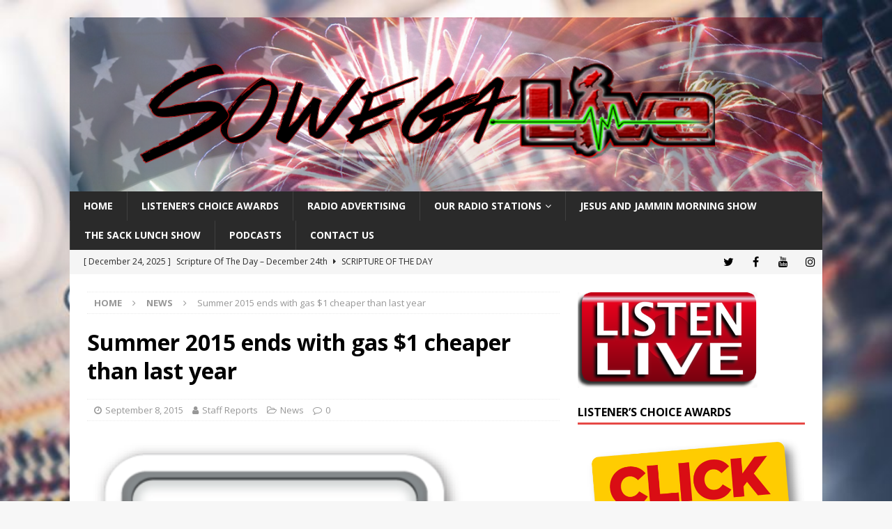

--- FILE ---
content_type: text/html; charset=UTF-8
request_url: https://sowegalive.com/2015/09/08/summer-2015-ends-with-gas-1-cheaper-than-last-year/
body_size: 15693
content:
<!-- This page is cached by the Hummingbird Performance plugin v3.18.1 - https://wordpress.org/plugins/hummingbird-performance/. --><!DOCTYPE html>
<html class="no-js mh-one-sb" lang="en-US" prefix="og: http://ogp.me/ns# fb: http://ogp.me/ns/fb#">
<head>
<meta charset="UTF-8">
<meta name="viewport" content="width=device-width, initial-scale=1.0">
<link rel="profile" href="https://gmpg.org/xfn/11" />
<link rel="pingback" href="https://sowegalive.com/xmlrpc.php" />
<title>Summer 2015 ends with gas $1 cheaper than last year &#8211; Sowegalive</title>
<meta name='robots' content='max-image-preview:large' />
<link rel='dns-prefetch' href='//fonts.googleapis.com' />
<link href='//hb.wpmucdn.com' rel='preconnect' />
<link href='https://fonts.googleapis.com' rel='preconnect' />
<link href='//fonts.gstatic.com' crossorigin='' rel='preconnect' />
<link rel="alternate" type="application/rss+xml" title="Sowegalive &raquo; Feed" href="https://sowegalive.com/feed/" />
<link rel="alternate" type="application/rss+xml" title="Sowegalive &raquo; Comments Feed" href="https://sowegalive.com/comments/feed/" />
<link rel="alternate" type="application/rss+xml" title="Sowegalive &raquo; Summer 2015 ends with gas $1 cheaper than last year Comments Feed" href="https://sowegalive.com/2015/09/08/summer-2015-ends-with-gas-1-cheaper-than-last-year/feed/" />
<link rel="alternate" title="oEmbed (JSON)" type="application/json+oembed" href="https://sowegalive.com/wp-json/oembed/1.0/embed?url=https%3A%2F%2Fsowegalive.com%2F2015%2F09%2F08%2Fsummer-2015-ends-with-gas-1-cheaper-than-last-year%2F" />
<link rel="alternate" title="oEmbed (XML)" type="text/xml+oembed" href="https://sowegalive.com/wp-json/oembed/1.0/embed?url=https%3A%2F%2Fsowegalive.com%2F2015%2F09%2F08%2Fsummer-2015-ends-with-gas-1-cheaper-than-last-year%2F&#038;format=xml" />
<style id='wp-img-auto-sizes-contain-inline-css' type='text/css'>
img:is([sizes=auto i],[sizes^="auto," i]){contain-intrinsic-size:3000px 1500px}
/*# sourceURL=wp-img-auto-sizes-contain-inline-css */
</style>
<style id='wp-emoji-styles-inline-css' type='text/css'>

	img.wp-smiley, img.emoji {
		display: inline !important;
		border: none !important;
		box-shadow: none !important;
		height: 1em !important;
		width: 1em !important;
		margin: 0 0.07em !important;
		vertical-align: -0.1em !important;
		background: none !important;
		padding: 0 !important;
	}
/*# sourceURL=wp-emoji-styles-inline-css */
</style>
<style id='classic-theme-styles-inline-css' type='text/css'>
/*! This file is auto-generated */
.wp-block-button__link{color:#fff;background-color:#32373c;border-radius:9999px;box-shadow:none;text-decoration:none;padding:calc(.667em + 2px) calc(1.333em + 2px);font-size:1.125em}.wp-block-file__button{background:#32373c;color:#fff;text-decoration:none}
/*# sourceURL=/wp-includes/css/classic-themes.min.css */
</style>
<link rel='stylesheet' id='awsm-ead-public-css' href='https://sowegalive.com/wp-content/plugins/embed-any-document/css/embed-public.min.css?ver=2.7.12' type='text/css' media='all' />
<link rel='stylesheet' id='related-posts-by-taxonomy-css' href='https://sowegalive.com/wp-content/plugins/related-posts-by-taxonomy/includes/assets/css/styles.css?ver=6b938e76c9bc3cba586a9f2617805373' type='text/css' media='all' />
<link rel='stylesheet' id='mh-magazine-css' href='https://sowegalive.com/wp-content/themes/mh-magazine/style.css?ver=3.9.8' type='text/css' media='all' />
<link rel='stylesheet' id='mh-font-awesome-css' href='https://sowegalive.com/wp-content/themes/mh-magazine/includes/font-awesome.min.css' type='text/css' media='all' />
<link rel='stylesheet' id='mh-google-fonts-css' href='https://fonts.googleapis.com/css?family=Open+Sans:300,400,400italic,600,700' type='text/css' media='all' />
<link rel='stylesheet' id='__EPYT__style-css' href='https://sowegalive.com/wp-content/plugins/youtube-embed-plus/styles/ytprefs.min.css?ver=14.2.4' type='text/css' media='all' />
<style id='__EPYT__style-inline-css' type='text/css'>

                .epyt-gallery-thumb {
                        width: 33.333%;
                }
                
/*# sourceURL=__EPYT__style-inline-css */
</style>
<script type="text/javascript" src="https://sowegalive.com/wp-includes/js/jquery/jquery.min.js?ver=3.7.1" id="jquery-core-js"></script>
<script type="text/javascript" src="https://sowegalive.com/wp-includes/js/jquery/jquery-migrate.min.js?ver=3.4.1" id="jquery-migrate-js"></script>
<script type="text/javascript" src="https://sowegalive.com/wp-content/themes/mh-magazine/js/scripts.js?ver=3.9.8" id="mh-scripts-js"></script>
<script type="text/javascript" id="__ytprefs__-js-extra">
/* <![CDATA[ */
var _EPYT_ = {"ajaxurl":"https://sowegalive.com/wp-admin/admin-ajax.php","security":"dd21a89dad","gallery_scrolloffset":"20","eppathtoscripts":"https://sowegalive.com/wp-content/plugins/youtube-embed-plus/scripts/","eppath":"https://sowegalive.com/wp-content/plugins/youtube-embed-plus/","epresponsiveselector":"[\"iframe.__youtube_prefs_widget__\"]","epdovol":"1","version":"14.2.4","evselector":"iframe.__youtube_prefs__[src], iframe[src*=\"youtube.com/embed/\"], iframe[src*=\"youtube-nocookie.com/embed/\"]","ajax_compat":"","maxres_facade":"eager","ytapi_load":"light","pause_others":"","stopMobileBuffer":"1","facade_mode":"","not_live_on_channel":""};
//# sourceURL=__ytprefs__-js-extra
/* ]]> */
</script>
<script type="text/javascript" src="https://sowegalive.com/wp-content/plugins/youtube-embed-plus/scripts/ytprefs.min.js?ver=14.2.4" id="__ytprefs__-js"></script>
<link rel="https://api.w.org/" href="https://sowegalive.com/wp-json/" /><link rel="alternate" title="JSON" type="application/json" href="https://sowegalive.com/wp-json/wp/v2/posts/16699" /><link rel="EditURI" type="application/rsd+xml" title="RSD" href="https://sowegalive.com/xmlrpc.php?rsd" />

<link rel="canonical" href="https://sowegalive.com/2015/09/08/summer-2015-ends-with-gas-1-cheaper-than-last-year/" />
<link rel='shortlink' href='https://sowegalive.com/?p=16699' />
<!--[if lt IE 9]>
<script src="https://sowegalive.com/wp-content/themes/mh-magazine/js/css3-mediaqueries.js"></script>
<![endif]-->
<style type="text/css" id="custom-background-css">
body.custom-background { background-image: url("https://sowegalive.com/wp-content/uploads/2018/08/radiostation.jpg"); background-position: left top; background-size: cover; background-repeat: no-repeat; background-attachment: fixed; }
</style>
	<link rel="icon" href="https://sowegalive.com/wp-content/uploads/2014/07/cropped-sowegalive-1-32x32.jpg" sizes="32x32" />
<link rel="icon" href="https://sowegalive.com/wp-content/uploads/2014/07/cropped-sowegalive-1-192x192.jpg" sizes="192x192" />
<link rel="apple-touch-icon" href="https://sowegalive.com/wp-content/uploads/2014/07/cropped-sowegalive-1-180x180.jpg" />
<meta name="msapplication-TileImage" content="https://sowegalive.com/wp-content/uploads/2014/07/cropped-sowegalive-1-270x270.jpg" />

<!-- START - Open Graph and Twitter Card Tags 3.3.7 -->
 <!-- Facebook Open Graph -->
  <meta property="og:locale" content="en_US"/>
  <meta property="og:site_name" content="Sowegalive"/>
  <meta property="og:title" content="Summer 2015 ends with gas $1 cheaper than last year"/>
  <meta property="og:url" content="https://sowegalive.com/2015/09/08/summer-2015-ends-with-gas-1-cheaper-than-last-year/"/>
  <meta property="og:type" content="article"/>
  <meta property="og:description" content="(WASHINGTON, September 8, 2015) The 2015 summer driving season ended with the national average at its lowest point for the Labor Day holiday in more than a decade. Motorists paid an average price of $2.40 per gallon at the pump yesterday, a savings of $1.04 per gallon in comparison to last year’s ho"/>
  <meta property="og:image" content="https://sowegalive.com/wp-content/uploads/2015/09/gas_pump_emoji.png"/>
  <meta property="og:image:url" content="https://sowegalive.com/wp-content/uploads/2015/09/gas_pump_emoji.png"/>
  <meta property="og:image:secure_url" content="https://sowegalive.com/wp-content/uploads/2015/09/gas_pump_emoji.png"/>
  <meta property="article:published_time" content="2015-09-08T10:03:44-04:00"/>
  <meta property="article:modified_time" content="2015-09-08T15:13:16-04:00" />
  <meta property="og:updated_time" content="2015-09-08T15:13:16-04:00" />
  <meta property="article:section" content="News"/>
  <meta property="article:publisher" content="https://www.facebook.com/sowegalive"/>
  <meta property="fb:app_id" content="751565791555063"/>
 <!-- Google+ / Schema.org -->
 <!-- Twitter Cards -->
  <meta name="twitter:title" content="Summer 2015 ends with gas $1 cheaper than last year"/>
  <meta name="twitter:url" content="https://sowegalive.com/2015/09/08/summer-2015-ends-with-gas-1-cheaper-than-last-year/"/>
  <meta name="twitter:description" content="(WASHINGTON, September 8, 2015) The 2015 summer driving season ended with the national average at its lowest point for the Labor Day holiday in more than a decade. Motorists paid an average price of $2.40 per gallon at the pump yesterday, a savings of $1.04 per gallon in comparison to last year’s ho"/>
  <meta name="twitter:image" content="https://sowegalive.com/wp-content/uploads/2015/09/gas_pump_emoji.png"/>
  <meta name="twitter:card" content="summary_large_image"/>
  <meta name="twitter:site" content="@sowegalive"/>
 <!-- SEO -->
  <meta name="publisher" content="Sowegalive"/>
 <!-- Misc. tags -->
 <!-- is_singular -->
<!-- END - Open Graph and Twitter Card Tags 3.3.7 -->
	
<style id='global-styles-inline-css' type='text/css'>
:root{--wp--preset--aspect-ratio--square: 1;--wp--preset--aspect-ratio--4-3: 4/3;--wp--preset--aspect-ratio--3-4: 3/4;--wp--preset--aspect-ratio--3-2: 3/2;--wp--preset--aspect-ratio--2-3: 2/3;--wp--preset--aspect-ratio--16-9: 16/9;--wp--preset--aspect-ratio--9-16: 9/16;--wp--preset--color--black: #000000;--wp--preset--color--cyan-bluish-gray: #abb8c3;--wp--preset--color--white: #ffffff;--wp--preset--color--pale-pink: #f78da7;--wp--preset--color--vivid-red: #cf2e2e;--wp--preset--color--luminous-vivid-orange: #ff6900;--wp--preset--color--luminous-vivid-amber: #fcb900;--wp--preset--color--light-green-cyan: #7bdcb5;--wp--preset--color--vivid-green-cyan: #00d084;--wp--preset--color--pale-cyan-blue: #8ed1fc;--wp--preset--color--vivid-cyan-blue: #0693e3;--wp--preset--color--vivid-purple: #9b51e0;--wp--preset--gradient--vivid-cyan-blue-to-vivid-purple: linear-gradient(135deg,rgb(6,147,227) 0%,rgb(155,81,224) 100%);--wp--preset--gradient--light-green-cyan-to-vivid-green-cyan: linear-gradient(135deg,rgb(122,220,180) 0%,rgb(0,208,130) 100%);--wp--preset--gradient--luminous-vivid-amber-to-luminous-vivid-orange: linear-gradient(135deg,rgb(252,185,0) 0%,rgb(255,105,0) 100%);--wp--preset--gradient--luminous-vivid-orange-to-vivid-red: linear-gradient(135deg,rgb(255,105,0) 0%,rgb(207,46,46) 100%);--wp--preset--gradient--very-light-gray-to-cyan-bluish-gray: linear-gradient(135deg,rgb(238,238,238) 0%,rgb(169,184,195) 100%);--wp--preset--gradient--cool-to-warm-spectrum: linear-gradient(135deg,rgb(74,234,220) 0%,rgb(151,120,209) 20%,rgb(207,42,186) 40%,rgb(238,44,130) 60%,rgb(251,105,98) 80%,rgb(254,248,76) 100%);--wp--preset--gradient--blush-light-purple: linear-gradient(135deg,rgb(255,206,236) 0%,rgb(152,150,240) 100%);--wp--preset--gradient--blush-bordeaux: linear-gradient(135deg,rgb(254,205,165) 0%,rgb(254,45,45) 50%,rgb(107,0,62) 100%);--wp--preset--gradient--luminous-dusk: linear-gradient(135deg,rgb(255,203,112) 0%,rgb(199,81,192) 50%,rgb(65,88,208) 100%);--wp--preset--gradient--pale-ocean: linear-gradient(135deg,rgb(255,245,203) 0%,rgb(182,227,212) 50%,rgb(51,167,181) 100%);--wp--preset--gradient--electric-grass: linear-gradient(135deg,rgb(202,248,128) 0%,rgb(113,206,126) 100%);--wp--preset--gradient--midnight: linear-gradient(135deg,rgb(2,3,129) 0%,rgb(40,116,252) 100%);--wp--preset--font-size--small: 13px;--wp--preset--font-size--medium: 20px;--wp--preset--font-size--large: 36px;--wp--preset--font-size--x-large: 42px;--wp--preset--spacing--20: 0.44rem;--wp--preset--spacing--30: 0.67rem;--wp--preset--spacing--40: 1rem;--wp--preset--spacing--50: 1.5rem;--wp--preset--spacing--60: 2.25rem;--wp--preset--spacing--70: 3.38rem;--wp--preset--spacing--80: 5.06rem;--wp--preset--shadow--natural: 6px 6px 9px rgba(0, 0, 0, 0.2);--wp--preset--shadow--deep: 12px 12px 50px rgba(0, 0, 0, 0.4);--wp--preset--shadow--sharp: 6px 6px 0px rgba(0, 0, 0, 0.2);--wp--preset--shadow--outlined: 6px 6px 0px -3px rgb(255, 255, 255), 6px 6px rgb(0, 0, 0);--wp--preset--shadow--crisp: 6px 6px 0px rgb(0, 0, 0);}:where(.is-layout-flex){gap: 0.5em;}:where(.is-layout-grid){gap: 0.5em;}body .is-layout-flex{display: flex;}.is-layout-flex{flex-wrap: wrap;align-items: center;}.is-layout-flex > :is(*, div){margin: 0;}body .is-layout-grid{display: grid;}.is-layout-grid > :is(*, div){margin: 0;}:where(.wp-block-columns.is-layout-flex){gap: 2em;}:where(.wp-block-columns.is-layout-grid){gap: 2em;}:where(.wp-block-post-template.is-layout-flex){gap: 1.25em;}:where(.wp-block-post-template.is-layout-grid){gap: 1.25em;}.has-black-color{color: var(--wp--preset--color--black) !important;}.has-cyan-bluish-gray-color{color: var(--wp--preset--color--cyan-bluish-gray) !important;}.has-white-color{color: var(--wp--preset--color--white) !important;}.has-pale-pink-color{color: var(--wp--preset--color--pale-pink) !important;}.has-vivid-red-color{color: var(--wp--preset--color--vivid-red) !important;}.has-luminous-vivid-orange-color{color: var(--wp--preset--color--luminous-vivid-orange) !important;}.has-luminous-vivid-amber-color{color: var(--wp--preset--color--luminous-vivid-amber) !important;}.has-light-green-cyan-color{color: var(--wp--preset--color--light-green-cyan) !important;}.has-vivid-green-cyan-color{color: var(--wp--preset--color--vivid-green-cyan) !important;}.has-pale-cyan-blue-color{color: var(--wp--preset--color--pale-cyan-blue) !important;}.has-vivid-cyan-blue-color{color: var(--wp--preset--color--vivid-cyan-blue) !important;}.has-vivid-purple-color{color: var(--wp--preset--color--vivid-purple) !important;}.has-black-background-color{background-color: var(--wp--preset--color--black) !important;}.has-cyan-bluish-gray-background-color{background-color: var(--wp--preset--color--cyan-bluish-gray) !important;}.has-white-background-color{background-color: var(--wp--preset--color--white) !important;}.has-pale-pink-background-color{background-color: var(--wp--preset--color--pale-pink) !important;}.has-vivid-red-background-color{background-color: var(--wp--preset--color--vivid-red) !important;}.has-luminous-vivid-orange-background-color{background-color: var(--wp--preset--color--luminous-vivid-orange) !important;}.has-luminous-vivid-amber-background-color{background-color: var(--wp--preset--color--luminous-vivid-amber) !important;}.has-light-green-cyan-background-color{background-color: var(--wp--preset--color--light-green-cyan) !important;}.has-vivid-green-cyan-background-color{background-color: var(--wp--preset--color--vivid-green-cyan) !important;}.has-pale-cyan-blue-background-color{background-color: var(--wp--preset--color--pale-cyan-blue) !important;}.has-vivid-cyan-blue-background-color{background-color: var(--wp--preset--color--vivid-cyan-blue) !important;}.has-vivid-purple-background-color{background-color: var(--wp--preset--color--vivid-purple) !important;}.has-black-border-color{border-color: var(--wp--preset--color--black) !important;}.has-cyan-bluish-gray-border-color{border-color: var(--wp--preset--color--cyan-bluish-gray) !important;}.has-white-border-color{border-color: var(--wp--preset--color--white) !important;}.has-pale-pink-border-color{border-color: var(--wp--preset--color--pale-pink) !important;}.has-vivid-red-border-color{border-color: var(--wp--preset--color--vivid-red) !important;}.has-luminous-vivid-orange-border-color{border-color: var(--wp--preset--color--luminous-vivid-orange) !important;}.has-luminous-vivid-amber-border-color{border-color: var(--wp--preset--color--luminous-vivid-amber) !important;}.has-light-green-cyan-border-color{border-color: var(--wp--preset--color--light-green-cyan) !important;}.has-vivid-green-cyan-border-color{border-color: var(--wp--preset--color--vivid-green-cyan) !important;}.has-pale-cyan-blue-border-color{border-color: var(--wp--preset--color--pale-cyan-blue) !important;}.has-vivid-cyan-blue-border-color{border-color: var(--wp--preset--color--vivid-cyan-blue) !important;}.has-vivid-purple-border-color{border-color: var(--wp--preset--color--vivid-purple) !important;}.has-vivid-cyan-blue-to-vivid-purple-gradient-background{background: var(--wp--preset--gradient--vivid-cyan-blue-to-vivid-purple) !important;}.has-light-green-cyan-to-vivid-green-cyan-gradient-background{background: var(--wp--preset--gradient--light-green-cyan-to-vivid-green-cyan) !important;}.has-luminous-vivid-amber-to-luminous-vivid-orange-gradient-background{background: var(--wp--preset--gradient--luminous-vivid-amber-to-luminous-vivid-orange) !important;}.has-luminous-vivid-orange-to-vivid-red-gradient-background{background: var(--wp--preset--gradient--luminous-vivid-orange-to-vivid-red) !important;}.has-very-light-gray-to-cyan-bluish-gray-gradient-background{background: var(--wp--preset--gradient--very-light-gray-to-cyan-bluish-gray) !important;}.has-cool-to-warm-spectrum-gradient-background{background: var(--wp--preset--gradient--cool-to-warm-spectrum) !important;}.has-blush-light-purple-gradient-background{background: var(--wp--preset--gradient--blush-light-purple) !important;}.has-blush-bordeaux-gradient-background{background: var(--wp--preset--gradient--blush-bordeaux) !important;}.has-luminous-dusk-gradient-background{background: var(--wp--preset--gradient--luminous-dusk) !important;}.has-pale-ocean-gradient-background{background: var(--wp--preset--gradient--pale-ocean) !important;}.has-electric-grass-gradient-background{background: var(--wp--preset--gradient--electric-grass) !important;}.has-midnight-gradient-background{background: var(--wp--preset--gradient--midnight) !important;}.has-small-font-size{font-size: var(--wp--preset--font-size--small) !important;}.has-medium-font-size{font-size: var(--wp--preset--font-size--medium) !important;}.has-large-font-size{font-size: var(--wp--preset--font-size--large) !important;}.has-x-large-font-size{font-size: var(--wp--preset--font-size--x-large) !important;}
/*# sourceURL=global-styles-inline-css */
</style>
</head>
<body id="mh-mobile" class="wp-singular post-template-default single single-post postid-16699 single-format-standard custom-background wp-theme-mh-magazine mh-boxed-layout mh-right-sb mh-loop-layout1 mh-widget-layout1 mh-header-transparent" itemscope="itemscope" itemtype="https://schema.org/WebPage">
<div class="mh-container mh-container-outer">
<div class="mh-header-nav-mobile clearfix"></div>
<header class="mh-header" itemscope="itemscope" itemtype="https://schema.org/WPHeader">
	<div class="mh-container mh-container-inner clearfix">
		<div class="mh-custom-header clearfix">
<a class="mh-header-image-link" href="https://sowegalive.com/" title="Sowegalive" rel="home">
<img class="mh-header-image" src="https://sowegalive.com/wp-content/uploads/2019/04/cropped-sowegalive-aug-2018-logo-crushed.png" height="278" width="1200" alt="Sowegalive" />
</a>
</div>
	</div>
	<div class="mh-main-nav-wrap">
		<nav class="mh-navigation mh-main-nav mh-container mh-container-inner clearfix" itemscope="itemscope" itemtype="https://schema.org/SiteNavigationElement">
			<div class="menu-main-menu-container"><ul id="menu-main-menu" class="menu"><li id="menu-item-5962" class="menu-item menu-item-type-custom menu-item-object-custom menu-item-home menu-item-5962"><a href="https://sowegalive.com/">Home</a></li>
<li id="menu-item-36814" class="menu-item menu-item-type-post_type menu-item-object-page menu-item-36814"><a href="https://sowegalive.com/listeners-choice-awards/">Listener&#8217;s Choice Awards</a></li>
<li id="menu-item-15004" class="menu-item menu-item-type-post_type menu-item-object-page menu-item-15004"><a href="https://sowegalive.com/our-radio-stations/radio-advertising/">Radio Advertising</a></li>
<li id="menu-item-5968" class="menu-item menu-item-type-post_type menu-item-object-page menu-item-has-children menu-item-5968"><a href="https://sowegalive.com/our-radio-stations/">Our Radio Stations</a>
<ul class="sub-menu">
	<li id="menu-item-5969" class="menu-item menu-item-type-post_type menu-item-object-page menu-item-5969"><a href="https://sowegalive.com/team/">Our Team</a></li>
</ul>
</li>
<li id="menu-item-36626" class="menu-item menu-item-type-post_type menu-item-object-page menu-item-36626"><a href="https://sowegalive.com/jesus-and-jammin-morning-show/">Jesus and Jammin Morning Show</a></li>
<li id="menu-item-36616" class="menu-item menu-item-type-post_type menu-item-object-page menu-item-36616"><a href="https://sowegalive.com/the-sack-lunch-show/">The Sack Lunch Show</a></li>
<li id="menu-item-31080" class="menu-item menu-item-type-taxonomy menu-item-object-category menu-item-31080"><a href="https://sowegalive.com/category/flint-media/podcasts/">Podcasts</a></li>
<li id="menu-item-26410" class="menu-item menu-item-type-post_type menu-item-object-page menu-item-26410"><a href="https://sowegalive.com/contact-us/">Contact Us</a></li>
</ul></div>		</nav>
	</div>
	</header>
	<div class="mh-subheader">
		<div class="mh-container mh-container-inner mh-row clearfix">
							<div class="mh-header-bar-content mh-header-bar-bottom-left mh-col-2-3 clearfix">
											<div class="mh-header-ticker mh-header-ticker-bottom">
							<div class="mh-ticker-bottom">
		<div class="mh-ticker-content mh-ticker-content-bottom">
		<ul id="mh-ticker-loop-bottom">				<li class="mh-ticker-item mh-ticker-item-bottom">
					<a href="https://sowegalive.com/2025/12/24/scripture-of-the-day-december-24th-5/" title="Scripture Of The Day &#8211; December 24th">
						<span class="mh-ticker-item-date mh-ticker-item-date-bottom">
                        	[ December 24, 2025 ]                        </span>
						<span class="mh-ticker-item-title mh-ticker-item-title-bottom">
							Scripture Of The Day &#8211; December 24th						</span>
													<span class="mh-ticker-item-cat mh-ticker-item-cat-bottom">
								<i class="fa fa-caret-right"></i>
																Scripture of the Day							</span>
											</a>
				</li>				<li class="mh-ticker-item mh-ticker-item-bottom">
					<a href="https://sowegalive.com/2025/12/23/scripture-of-the-day-december-23rd-7/" title="Scripture Of The Day &#8211; December 23rd">
						<span class="mh-ticker-item-date mh-ticker-item-date-bottom">
                        	[ December 23, 2025 ]                        </span>
						<span class="mh-ticker-item-title mh-ticker-item-title-bottom">
							Scripture Of The Day &#8211; December 23rd						</span>
													<span class="mh-ticker-item-cat mh-ticker-item-cat-bottom">
								<i class="fa fa-caret-right"></i>
																Scripture of the Day							</span>
											</a>
				</li>				<li class="mh-ticker-item mh-ticker-item-bottom">
					<a href="https://sowegalive.com/2025/12/22/scripture-of-the-day-december-22nd-7/" title="Scripture Of The Day &#8211; December 22nd">
						<span class="mh-ticker-item-date mh-ticker-item-date-bottom">
                        	[ December 22, 2025 ]                        </span>
						<span class="mh-ticker-item-title mh-ticker-item-title-bottom">
							Scripture Of The Day &#8211; December 22nd						</span>
													<span class="mh-ticker-item-cat mh-ticker-item-cat-bottom">
								<i class="fa fa-caret-right"></i>
																Scripture of the Day							</span>
											</a>
				</li>				<li class="mh-ticker-item mh-ticker-item-bottom">
					<a href="https://sowegalive.com/2025/12/19/scripture-of-the-day-december-19th-8/" title="Scripture Of The Day &#8211; December 19th">
						<span class="mh-ticker-item-date mh-ticker-item-date-bottom">
                        	[ December 19, 2025 ]                        </span>
						<span class="mh-ticker-item-title mh-ticker-item-title-bottom">
							Scripture Of The Day &#8211; December 19th						</span>
													<span class="mh-ticker-item-cat mh-ticker-item-cat-bottom">
								<i class="fa fa-caret-right"></i>
																Scripture of the Day							</span>
											</a>
				</li>				<li class="mh-ticker-item mh-ticker-item-bottom">
					<a href="https://sowegalive.com/2025/12/18/scripture-of-the-day-december-18th-7/" title="Scripture Of The Day &#8211; December 18th">
						<span class="mh-ticker-item-date mh-ticker-item-date-bottom">
                        	[ December 18, 2025 ]                        </span>
						<span class="mh-ticker-item-title mh-ticker-item-title-bottom">
							Scripture Of The Day &#8211; December 18th						</span>
													<span class="mh-ticker-item-cat mh-ticker-item-cat-bottom">
								<i class="fa fa-caret-right"></i>
																Scripture of the Day							</span>
											</a>
				</li>		</ul>
	</div>
</div>						</div>
									</div>
										<div class="mh-header-bar-content mh-header-bar-bottom-right mh-col-1-3 clearfix">
											<nav class="mh-social-icons mh-social-nav mh-social-nav-bottom clearfix" itemscope="itemscope" itemtype="https://schema.org/SiteNavigationElement">
							<div class="menu-social-media-container"><ul id="menu-social-media" class="menu"><li id="menu-item-33732" class="menu-item menu-item-type-custom menu-item-object-custom menu-item-33732"><a href="https://twitter.com/sowegalive/"><i class="fa fa-mh-social"></i><span class="screen-reader-text">Twitter</span></a></li>
<li id="menu-item-33733" class="menu-item menu-item-type-custom menu-item-object-custom menu-item-33733"><a href="https://facebook.com/sowegalive/"><i class="fa fa-mh-social"></i><span class="screen-reader-text">Facebook</span></a></li>
<li id="menu-item-33734" class="menu-item menu-item-type-custom menu-item-object-custom menu-item-33734"><a href="https://youtube.com/c/Sowegalive"><i class="fa fa-mh-social"></i><span class="screen-reader-text">YouTube</span></a></li>
<li id="menu-item-33736" class="menu-item menu-item-type-custom menu-item-object-custom menu-item-33736"><a href="https://instagram.com/sowegalive"><i class="fa fa-mh-social"></i><span class="screen-reader-text">Instagram</span></a></li>
</ul></div>						</nav>
									</div>
					</div>
	</div>
<div class="mh-wrapper clearfix">
	<div class="mh-main clearfix">
		<div id="main-content" class="mh-content" role="main" itemprop="mainContentOfPage"><nav class="mh-breadcrumb" itemscope itemtype="http://schema.org/BreadcrumbList"><span itemprop="itemListElement" itemscope itemtype="http://schema.org/ListItem"><a href="https://sowegalive.com" itemprop="item"><span itemprop="name">Home</span></a><meta itemprop="position" content="1" /></span><span class="mh-breadcrumb-delimiter"><i class="fa fa-angle-right"></i></span><span itemprop="itemListElement" itemscope itemtype="http://schema.org/ListItem"><a href="https://sowegalive.com/category/news/" itemprop="item"><span itemprop="name">News</span></a><meta itemprop="position" content="2" /></span><span class="mh-breadcrumb-delimiter"><i class="fa fa-angle-right"></i></span>Summer 2015 ends with gas $1 cheaper than last year</nav>
<article id="post-16699" class="post-16699 post type-post status-publish format-standard has-post-thumbnail hentry category-news tag-aaa tag-gas-prices tag-gasoline">
	<header class="entry-header clearfix"><h1 class="entry-title">Summer 2015 ends with gas $1 cheaper than last year</h1><div class="mh-meta entry-meta">
<span class="entry-meta-date updated"><i class="fa fa-clock-o"></i><a href="https://sowegalive.com/2015/09/">September 8, 2015</a></span>
<span class="entry-meta-author author vcard"><i class="fa fa-user"></i><a class="fn" href="https://sowegalive.com/author/staff-reports/">Staff Reports</a></span>
<span class="entry-meta-categories"><i class="fa fa-folder-open-o"></i><a href="https://sowegalive.com/category/news/" rel="category tag">News</a></span>
<span class="entry-meta-comments"><i class="fa fa-comment-o"></i><a href="https://sowegalive.com/2015/09/08/summer-2015-ends-with-gas-1-cheaper-than-last-year/#respond" class="mh-comment-count-link" >0</a></span>
</div>
	</header>
		<div class="entry-content clearfix">
<figure class="entry-thumbnail">
<img src="https://sowegalive.com/wp-content/uploads/2015/09/gas_pump_emoji.png" alt="" title="gas_pump_emoji" />
</figure>
<div class="mh-social-top">
<div class="mh-share-buttons clearfix">
	<a class="mh-facebook" href="#" onclick="window.open('https://www.facebook.com/sharer.php?u=https%3A%2F%2Fsowegalive.com%2F2015%2F09%2F08%2Fsummer-2015-ends-with-gas-1-cheaper-than-last-year%2F&t=Summer+2015+ends+with+gas+%241+cheaper+than+last+year', 'facebookShare', 'width=626,height=436'); return false;" title="Share on Facebook">
		<span class="mh-share-button"><i class="fa fa-facebook"></i></span>
	</a>
	<a class="mh-twitter" href="#" onclick="window.open('https://twitter.com/share?text=Summer+2015+ends+with+gas+%241+cheaper+than+last+year:&url=https%3A%2F%2Fsowegalive.com%2F2015%2F09%2F08%2Fsummer-2015-ends-with-gas-1-cheaper-than-last-year%2F', 'twitterShare', 'width=626,height=436'); return false;" title="Tweet This Post">
		<span class="mh-share-button"><i class="fa fa-twitter"></i></span>
	</a>
	<a class="mh-linkedin" href="#" onclick="window.open('https://www.linkedin.com/shareArticle?mini=true&url=https%3A%2F%2Fsowegalive.com%2F2015%2F09%2F08%2Fsummer-2015-ends-with-gas-1-cheaper-than-last-year%2F&source=', 'linkedinShare', 'width=626,height=436'); return false;" title="Share on LinkedIn">
		<span class="mh-share-button"><i class="fa fa-linkedin"></i></span>
	</a>
	<a class="mh-pinterest" href="#" onclick="window.open('https://pinterest.com/pin/create/button/?url=https%3A%2F%2Fsowegalive.com%2F2015%2F09%2F08%2Fsummer-2015-ends-with-gas-1-cheaper-than-last-year%2F&media=https://sowegalive.com/wp-content/uploads/2015/09/gas_pump_emoji.png&description=Summer+2015+ends+with+gas+%241+cheaper+than+last+year', 'pinterestShare', 'width=750,height=350'); return false;" title="Pin This Post">
		<span class="mh-share-button"><i class="fa fa-pinterest"></i></span>
	</a>
	<a class="mh-email" href="mailto:?subject=Summer%202015%20ends%20with%20gas%20%241%20cheaper%20than%20last%20year&amp;body=https%3A%2F%2Fsowegalive.com%2F2015%2F09%2F08%2Fsummer-2015-ends-with-gas-1-cheaper-than-last-year%2F" title="Send this article to a friend" target="_blank">
		<span class="mh-share-button"><i class="fa fa-envelope-o"></i></span>
	</a>
	<a class="mh-print" href="javascript:window.print()" title="Print this article">
		<span class="mh-share-button"><i class="fa fa-print"></i></span>
	</a>
</div></div>
<p>(WASHINGTON, September 8, 2015) The 2015 summer driving season ended with the national average at its lowest point for the Labor Day holiday in more than a decade. Motorists paid an average price of $2.40 per gallon at the pump yesterday, a savings of $1.04 per gallon in comparison to last year’s holiday. The national average price for regular unleaded gasoline has fallen 22 consecutive days for a total of 28 cents per gallon, reaching today’s average of $2.39 per gallon. Drivers are saving seven cents per gallon versus one week ago and 20 cents versus one month ago.  Yearly price comparisons continue to reflect savings of more than $1 per gallon, with today’s price discounted by $1.05 versus this same date last year.</p>
<p><img fetchpriority="high" decoding="async" class="aligncenter wp-image-8558 hoverZoomLink" src="https://newsroom.aaa.com/wp-content/uploads/2015/09/2012-2015_Avg-Gas-Prices-9-8-15-1024x666.png" alt="2012-2015_Avg-Gas-Prices-9-8-15" width="600" height="390" /></p>
<p>Motorists have enjoyed lower prices at the pump throughout this summer, with an average savings of 89 cents per gallon compared to last year’s summer driving season, which typically runs from Memorial Day to Labor Day. These lower prices have encouraged motorists to hit the road in record numbers and meant some of highest demand numbers over the first eight months of 2015. Prices are expected to continue to slide as driving demand experiences a seasonal decrease heading into the fall, provided the price of crude remains relatively low and refineries are able to conduct routine maintenance without issues. According to the U.S <a class="zem_slink" title="Energy Information Administration" href="http://www.eia.gov/" target="_blank" rel="homepage">Energy Information Administration</a>, refineries reported higher than normal utilization rates and more maintenance is scheduled for this year compared to previous years. This could slow the rate of anticipated declines in the price at the pump; however, it is not expected to cause a reversal of direction.</p>
<p>The conclusion of the summer driving season also signals the start of the seasonal switchover to winter-blend gasoline in many parts of the country on September 16. The Environmental Protection Agency requires certain areas to use a specified blend of gasoline, commonly referred to as summer-blend gasoline, in order to address air quality issues during the summer months. This more expensive summer-blend gasoline is not required during the winter months and prices tend to fall following the completion of this seasonal switchover.</p>
<p><a class="cboxElement hoverZoomLink" href="http://newsroom.aaa.com/wp-content/uploads/2015/09/Top10-Highest-Average-Gas-Prices-9-8-15.png" rel="lightbox[1935]"><img decoding="async" class="aligncenter wp-image-8559 hoverZoomLink" src="https://newsroom.aaa.com/wp-content/uploads/2015/09/Top10-Highest-Average-Gas-Prices-9-8-15-1024x289.png" alt="Top10-Highest-Average-Gas-Prices-9-8-15" width="600" height="170" /></a></p>
<p>The highest retail averages are found in states west of the Rockies, and drivers in Alaska ($3.35) are paying the most per gallon at the pump. A total of four states are posting averages above $3 per gallon, and regional neighbors California ($3.26), Nevada ($3.10), Hawaii ($3.03), and Washington ($2.88) round out the top five most expensive markets for gasoline. Pump prices slipped below $2 per gallon in South Carolina, the nation’s least expensive market for gasoline, over the weekend and drivers are currently paying an average price of $1.97 per gallon.</p>
<p><a class="cboxElement hoverZoomLink" href="http://newsroom.aaa.com/wp-content/uploads/2015/09/Top10-Largest-Yearly-Declines-9-8-15.png" rel="lightbox[1935]"><img decoding="async" class="aligncenter wp-image-8560 hoverZoomLink" src="https://newsroom.aaa.com/wp-content/uploads/2015/09/Top10-Largest-Yearly-Declines-9-8-15-1024x288.png" alt="Top10-Largest-Yearly-Declines-9-8-15" width="600" height="169" /></a></p>
<p>With the exception of Delaware (+4 cents) and Utah (fractions of a penny), retail averages are down in every state and Washington, D.C. week-over-week. Weekly price comparisons reveal that motorists in more than half of the country (26 states) are saving a nickel or more per gallon at the pump and prices are discounted by double-digits in five states. The largest savings over this same period are seen in states previously impacted by the Whiting, Indiana refinery outage and where prices are now falling as production at the facility has restarted: Indiana (-17 cents), Ohio (-15 cents), Illinois (-14 cents) and Michigan (-12 cents).</p>
<p>Consumers nationwide are paying less per gallon to refuel their vehicles versus one month ago. Retail averages are down by a dime or more per gallon in 43 states and Washington, D.C. over this same period, and motorists in eight states are saving a quarter or more per gallon at the pump. The most significant monthly discounts in price are seen in California (-33 cents), Oregon (-29 cents) and New Jersey (-27 cents).</p>
<p>Prices remain markedly lower year-over-year in every state, and averages are discounted by at least 75 cents per gallon in 47 states and Washington, D.C. Market leaders Alaska (-67 cents), California (-56 cents) and Nevada (-59 cents) are the only states to buck this trend. Pump prices are discounted by $1 or more per gallon in 33 states, with the largest savings over this same period reflected in the Midwestern states of Indiana (-$1.28), Michigan (-$1.26) and Ohio (-$1.26).</p>
<p>While prices have been volatile in recent weeks, a long-term bearish sentiment continues to underscore the global oil market as speculation about the balance between supply and demand from emerging economies remain front of mind. A small group of oil ministers from both OPEC member countries and non-OPEC member counties located in the Persian Gulf are scheduled to meet this week, and although oil prices are not officially on the agenda, the market will closely monitor developments for any clues about OPEC’s plans for production.</p>
<p>The domestic oil market has been described as bullish in recent trading sessions, after posting gains upwards of 20 percent following a multi-year low of $38.60 per barrel (August 26). Despite this recent jump, the price of WTI is likely to face downward pressure due to seasonal declines in demand and reduced crude oil purchases by refineries, both capable of further exacerbating the imbalance between supply and demand.</p>
<p>WTI opened today’s trading session down approximately 60 cents per barrel, after closing Friday’s formal trading session on the NYMEX down 70 cents, settling at $46.05 per barrel.</p>
<p>Motorists can find current gas prices along their route with the free AAA Mobile app for iPhone, iPad and Android. The app can also be used to map a route, find discounts, book a hotel and access AAA roadside assistance. Learn more at <a href="http://aaa.com/mobile">AAA.com/mobile</a>.</p>
<h6 class="zemanta-related-title" style="font-size: 1em;">Related articles</h6>
<ul class="zemanta-article-ul zemanta-article-ul-image" style="margin: 0; padding: 0; overflow: hidden;">
<li class="zemanta-article-ul-li-image zemanta-article-ul-li" style="padding: 0; background: none; list-style: none; display: block; float: left; vertical-align: top; text-align: left; width: 84px; font-size: 11px; margin: 2px 10px 10px 2px;"><a style="box-shadow: 0px 0px 4px #999; padding: 2px; display: block; border-radius: 2px; text-decoration: none;" href="http://45.79.201.236/2015/08/31/labor-day-drivers-to-pay-lowest-holiday-gas-price-since-2004/" target="_blank"><img decoding="async" style="padding: 0; margin: 0; border: 0; display: block; width: 80px; max-width: 100%;" src="//i.zemanta.com/360108043_80_80.jpg" alt="" /></a><a style="display: block; overflow: hidden; text-decoration: none; line-height: 12pt; height: 83px; padding: 5px 2px 0 2px; background-image: none;" href="http://45.79.201.236/2015/08/31/labor-day-drivers-to-pay-lowest-holiday-gas-price-since-2004/" target="_blank">Labor Day drivers to pay lowest holiday gas price since 2004</a></li>
</ul>
<div class="mh-social-bottom">
<div class="mh-share-buttons clearfix">
	<a class="mh-facebook" href="#" onclick="window.open('https://www.facebook.com/sharer.php?u=https%3A%2F%2Fsowegalive.com%2F2015%2F09%2F08%2Fsummer-2015-ends-with-gas-1-cheaper-than-last-year%2F&t=Summer+2015+ends+with+gas+%241+cheaper+than+last+year', 'facebookShare', 'width=626,height=436'); return false;" title="Share on Facebook">
		<span class="mh-share-button"><i class="fa fa-facebook"></i></span>
	</a>
	<a class="mh-twitter" href="#" onclick="window.open('https://twitter.com/share?text=Summer+2015+ends+with+gas+%241+cheaper+than+last+year:&url=https%3A%2F%2Fsowegalive.com%2F2015%2F09%2F08%2Fsummer-2015-ends-with-gas-1-cheaper-than-last-year%2F', 'twitterShare', 'width=626,height=436'); return false;" title="Tweet This Post">
		<span class="mh-share-button"><i class="fa fa-twitter"></i></span>
	</a>
	<a class="mh-linkedin" href="#" onclick="window.open('https://www.linkedin.com/shareArticle?mini=true&url=https%3A%2F%2Fsowegalive.com%2F2015%2F09%2F08%2Fsummer-2015-ends-with-gas-1-cheaper-than-last-year%2F&source=', 'linkedinShare', 'width=626,height=436'); return false;" title="Share on LinkedIn">
		<span class="mh-share-button"><i class="fa fa-linkedin"></i></span>
	</a>
	<a class="mh-pinterest" href="#" onclick="window.open('https://pinterest.com/pin/create/button/?url=https%3A%2F%2Fsowegalive.com%2F2015%2F09%2F08%2Fsummer-2015-ends-with-gas-1-cheaper-than-last-year%2F&media=https://sowegalive.com/wp-content/uploads/2015/09/gas_pump_emoji.png&description=Summer+2015+ends+with+gas+%241+cheaper+than+last+year', 'pinterestShare', 'width=750,height=350'); return false;" title="Pin This Post">
		<span class="mh-share-button"><i class="fa fa-pinterest"></i></span>
	</a>
	<a class="mh-email" href="mailto:?subject=Summer%202015%20ends%20with%20gas%20%241%20cheaper%20than%20last%20year&amp;body=https%3A%2F%2Fsowegalive.com%2F2015%2F09%2F08%2Fsummer-2015-ends-with-gas-1-cheaper-than-last-year%2F" title="Send this article to a friend" target="_blank">
		<span class="mh-share-button"><i class="fa fa-envelope-o"></i></span>
	</a>
	<a class="mh-print" href="javascript:window.print()" title="Print this article">
		<span class="mh-share-button"><i class="fa fa-print"></i></span>
	</a>
</div></div>
	</div><div class="entry-tags clearfix"><i class="fa fa-tag"></i><ul><li><a href="https://sowegalive.com/tag/aaa/" rel="tag">AAA</a></li><li><a href="https://sowegalive.com/tag/gas-prices/" rel="tag">gas prices</a></li><li><a href="https://sowegalive.com/tag/gasoline/" rel="tag">gasoline</a></li></ul></div></article><nav class="mh-post-nav mh-row clearfix" itemscope="itemscope" itemtype="https://schema.org/SiteNavigationElement">
<div class="mh-col-1-2 mh-post-nav-item mh-post-nav-prev">
<a href="https://sowegalive.com/2015/09/08/southern-football-report-top-ten-weekend-reca/" rel="prev"><img width="80" height="48" src="https://sowegalive.com/wp-content/uploads/2015/09/Braxton-Miller-1-e1441719271237.jpg" class="attachment-mh-magazine-small size-mh-magazine-small wp-post-image" alt="" decoding="async" loading="lazy" /><span>Previous</span><p>Southern Football Report: Top Ten Weekend Recap</p></a></div>
<div class="mh-col-1-2 mh-post-nav-item mh-post-nav-next">
<a href="https://sowegalive.com/2015/09/08/bainbridge-and-decatur-county-arrest-reports-118/" rel="next"><img width="80" height="60" src="https://sowegalive.com/wp-content/uploads/2014/04/sowegalive.jpg" class="attachment-mh-magazine-small size-mh-magazine-small wp-post-image" alt="" decoding="async" loading="lazy" srcset="https://sowegalive.com/wp-content/uploads/2014/04/sowegalive.jpg 604w, https://sowegalive.com/wp-content/uploads/2014/04/sowegalive-300x225.jpg 300w, https://sowegalive.com/wp-content/uploads/2014/04/sowegalive-600x450.jpg 600w, https://sowegalive.com/wp-content/uploads/2014/04/sowegalive-800x600.jpg 800w" sizes="auto, (max-width: 80px) 100vw, 80px" /><span>Next</span><p>Bainbridge and Decatur County Arrest Reports, 9/4 to 9/7</p></a></div>
</nav>
<section class="mh-related-content">
<h3 class="mh-widget-title mh-related-content-title">
<span class="mh-widget-title-inner">Related Articles</span></h3>
<div class="mh-related-wrap mh-row clearfix">
<div class="mh-col-1-3 mh-posts-grid-col clearfix">
<article class="post-29012 format-standard mh-posts-grid-item clearfix">
	<figure class="mh-posts-grid-thumb">
		<a class="mh-thumb-icon mh-thumb-icon-small-mobile" href="https://sowegalive.com/2018/06/21/aaa-july-4th-travel-will-crowd-i-75/" title="AAA: July 4th Travel Will Crowd I-75"><img width="288" height="188" src="https://sowegalive.com/wp-content/uploads/2014/12/AAA-logo.jpg" class="attachment-mh-magazine-medium size-mh-magazine-medium wp-post-image" alt="" decoding="async" loading="lazy" srcset="https://sowegalive.com/wp-content/uploads/2014/12/AAA-logo.jpg 288w, https://sowegalive.com/wp-content/uploads/2014/12/AAA-logo-200x130.jpg 200w" sizes="auto, (max-width: 288px) 100vw, 288px" />		</a>
					<div class="mh-image-caption mh-posts-grid-caption">
				Around our Area			</div>
			</figure>
	<h3 class="entry-title mh-posts-grid-title">
		<a href="https://sowegalive.com/2018/06/21/aaa-july-4th-travel-will-crowd-i-75/" title="AAA: July 4th Travel Will Crowd I-75" rel="bookmark">
			AAA: July 4th Travel Will Crowd I-75		</a>
	</h3>
	<div class="mh-meta entry-meta">
<span class="entry-meta-date updated"><i class="fa fa-clock-o"></i><a href="https://sowegalive.com/2018/06/">June 21, 2018</a></span>
<span class="entry-meta-author author vcard"><i class="fa fa-user"></i><a class="fn" href="https://sowegalive.com/author/dustindowdy/">Dustin Dowdy</a></span>
<span class="entry-meta-categories"><i class="fa fa-folder-open-o"></i><a href="https://sowegalive.com/category/news/around-our-area/" rel="category tag">Around our Area</a>, <a href="https://sowegalive.com/category/featured-posts/" rel="category tag">Featured Posts</a>, <a href="https://sowegalive.com/category/flint-media/" rel="category tag">Flint Media</a>, <a href="https://sowegalive.com/category/news/" rel="category tag">News</a></span>
<span class="entry-meta-comments"><i class="fa fa-comment-o"></i><a href="https://sowegalive.com/2018/06/21/aaa-july-4th-travel-will-crowd-i-75/#respond" class="mh-comment-count-link" >0</a></span>
</div>
	<div class="mh-posts-grid-excerpt clearfix">
		<div class="mh-excerpt"><p>AAA: Nearly 47 Million Americans Will Set New Independence Day Holiday Travel Record Georgia Fuel Prices Continue to Fall  ATLANTA, Ga. (June 21, 2018) – AAA predicts more Americans will travel for this Independence Day than ever <a class="mh-excerpt-more" href="https://sowegalive.com/2018/06/21/aaa-july-4th-travel-will-crowd-i-75/" title="AAA: July 4th Travel Will Crowd I-75">[&#8230;]</a></p>
</div>	</div>
</article></div>
<div class="mh-col-1-3 mh-posts-grid-col clearfix">
<article class="post-31956 format-standard mh-posts-grid-item clearfix">
	<figure class="mh-posts-grid-thumb">
		<a class="mh-thumb-icon mh-thumb-icon-small-mobile" href="https://sowegalive.com/2019/07/15/aaa-gas-prices-continue-to-rise-in-georgia/" title="AAA: Gas Prices Continue to Rise in Georgia"><img width="326" height="119" src="https://sowegalive.com/wp-content/uploads/2015/08/AAA-Gas-prices-may-5-20141-660x240.jpg" class="attachment-mh-magazine-medium size-mh-magazine-medium wp-post-image" alt="" decoding="async" loading="lazy" srcset="https://sowegalive.com/wp-content/uploads/2015/08/AAA-Gas-prices-may-5-20141-660x240.jpg 660w, https://sowegalive.com/wp-content/uploads/2015/08/AAA-Gas-prices-may-5-20141-660x240-300x109.jpg 300w, https://sowegalive.com/wp-content/uploads/2015/08/AAA-Gas-prices-may-5-20141-660x240-200x73.jpg 200w, https://sowegalive.com/wp-content/uploads/2015/08/AAA-Gas-prices-may-5-20141-660x240-658x240.jpg 658w, https://sowegalive.com/wp-content/uploads/2015/08/AAA-Gas-prices-may-5-20141-660x240-600x218.jpg 600w, https://sowegalive.com/wp-content/uploads/2015/08/AAA-Gas-prices-may-5-20141-660x240-800x291.jpg 800w" sizes="auto, (max-width: 326px) 100vw, 326px" />		</a>
					<div class="mh-image-caption mh-posts-grid-caption">
				Around our Area			</div>
			</figure>
	<h3 class="entry-title mh-posts-grid-title">
		<a href="https://sowegalive.com/2019/07/15/aaa-gas-prices-continue-to-rise-in-georgia/" title="AAA: Gas Prices Continue to Rise in Georgia" rel="bookmark">
			AAA: Gas Prices Continue to Rise in Georgia		</a>
	</h3>
	<div class="mh-meta entry-meta">
<span class="entry-meta-date updated"><i class="fa fa-clock-o"></i><a href="https://sowegalive.com/2019/07/">July 15, 2019</a></span>
<span class="entry-meta-author author vcard"><i class="fa fa-user"></i><a class="fn" href="https://sowegalive.com/author/dustindowdy/">Dustin Dowdy</a></span>
<span class="entry-meta-categories"><i class="fa fa-folder-open-o"></i><a href="https://sowegalive.com/category/news/around-our-area/" rel="category tag">Around our Area</a>, <a href="https://sowegalive.com/category/featured-posts/" rel="category tag">Featured Posts</a>, <a href="https://sowegalive.com/category/flint-media/" rel="category tag">Flint Media</a>, <a href="https://sowegalive.com/category/fuel-prices/" rel="category tag">Fuel Prices</a>, <a href="https://sowegalive.com/category/news/" rel="category tag">News</a></span>
<span class="entry-meta-comments"><i class="fa fa-comment-o"></i><a href="https://sowegalive.com/2019/07/15/aaa-gas-prices-continue-to-rise-in-georgia/#respond" class="mh-comment-count-link" >0</a></span>
</div>
	<div class="mh-posts-grid-excerpt clearfix">
		<div class="mh-excerpt"><p>AAA: GEORGIA PUMP PRICES RISE 7 CENTS ATLANTA, GA., (July 15, 2019) — Georgia gas prices are up this week compared to a week ago. Georgia motorists are now paying an average price of $2.67 per gallon for regular unleaded gasoline. Monday&#8217;s state average is 7 cents more than a <a class="mh-excerpt-more" href="https://sowegalive.com/2019/07/15/aaa-gas-prices-continue-to-rise-in-georgia/" title="AAA: Gas Prices Continue to Rise in Georgia">[&#8230;]</a></p>
</div>	</div>
</article></div>
<div class="mh-col-1-3 mh-posts-grid-col clearfix">
<article class="post-32687 format-standard mh-posts-grid-item clearfix">
	<figure class="mh-posts-grid-thumb">
		<a class="mh-thumb-icon mh-thumb-icon-small-mobile" href="https://sowegalive.com/2020/01/20/aaa-georgia-gas-prices-drop-4-cents-jan-20/" title="AAA: Georgia Gas Prices Drop 4 Cents (Jan 20)"><img width="326" height="119" src="https://sowegalive.com/wp-content/uploads/2015/08/AAA-Gas-prices-may-5-20141-660x240.jpg" class="attachment-mh-magazine-medium size-mh-magazine-medium wp-post-image" alt="" decoding="async" loading="lazy" srcset="https://sowegalive.com/wp-content/uploads/2015/08/AAA-Gas-prices-may-5-20141-660x240.jpg 660w, https://sowegalive.com/wp-content/uploads/2015/08/AAA-Gas-prices-may-5-20141-660x240-300x109.jpg 300w, https://sowegalive.com/wp-content/uploads/2015/08/AAA-Gas-prices-may-5-20141-660x240-200x73.jpg 200w, https://sowegalive.com/wp-content/uploads/2015/08/AAA-Gas-prices-may-5-20141-660x240-658x240.jpg 658w, https://sowegalive.com/wp-content/uploads/2015/08/AAA-Gas-prices-may-5-20141-660x240-600x218.jpg 600w, https://sowegalive.com/wp-content/uploads/2015/08/AAA-Gas-prices-may-5-20141-660x240-800x291.jpg 800w" sizes="auto, (max-width: 326px) 100vw, 326px" />		</a>
					<div class="mh-image-caption mh-posts-grid-caption">
				Around our Area			</div>
			</figure>
	<h3 class="entry-title mh-posts-grid-title">
		<a href="https://sowegalive.com/2020/01/20/aaa-georgia-gas-prices-drop-4-cents-jan-20/" title="AAA: Georgia Gas Prices Drop 4 Cents (Jan 20)" rel="bookmark">
			AAA: Georgia Gas Prices Drop 4 Cents (Jan 20)		</a>
	</h3>
	<div class="mh-meta entry-meta">
<span class="entry-meta-date updated"><i class="fa fa-clock-o"></i><a href="https://sowegalive.com/2020/01/">January 20, 2020</a></span>
<span class="entry-meta-author author vcard"><i class="fa fa-user"></i><a class="fn" href="https://sowegalive.com/author/dustindowdy/">Dustin Dowdy</a></span>
<span class="entry-meta-categories"><i class="fa fa-folder-open-o"></i><a href="https://sowegalive.com/category/news/around-our-area/" rel="category tag">Around our Area</a>, <a href="https://sowegalive.com/category/featured-posts/" rel="category tag">Featured Posts</a>, <a href="https://sowegalive.com/category/flint-media/" rel="category tag">Flint Media</a>, <a href="https://sowegalive.com/category/fuel-prices/" rel="category tag">Fuel Prices</a>, <a href="https://sowegalive.com/category/news/" rel="category tag">News</a></span>
<span class="entry-meta-comments"><i class="fa fa-comment-o"></i><a href="https://sowegalive.com/2020/01/20/aaa-georgia-gas-prices-drop-4-cents-jan-20/#respond" class="mh-comment-count-link" >0</a></span>
</div>
	<div class="mh-posts-grid-excerpt clearfix">
		<div class="mh-excerpt"><p>AAA: GEORGIA PUMP PRICES DROP 4 CENTS ATLANTA, Ga., (January 20, 2020) — Georgia gas prices continue to decline at the pump compared to a week ago. Georgia motorists are now paying an average price of $2.40 per gallon for regular unleaded <a class="mh-excerpt-more" href="https://sowegalive.com/2020/01/20/aaa-georgia-gas-prices-drop-4-cents-jan-20/" title="AAA: Georgia Gas Prices Drop 4 Cents (Jan 20)">[&#8230;]</a></p>
</div>	</div>
</article></div>
</div>
</section>
<div id="comments" class="mh-comments-wrap">
			<h4 class="mh-widget-title mh-comment-form-title">
				<span class="mh-widget-title-inner">
					Be the first to comment				</span>
			</h4>	<div id="respond" class="comment-respond">
		<h3 id="reply-title" class="comment-reply-title">Leave a Reply <small><a rel="nofollow" id="cancel-comment-reply-link" href="/2015/09/08/summer-2015-ends-with-gas-1-cheaper-than-last-year/#respond" style="display:none;">Cancel reply</a></small></h3><form action="https://sowegalive.com/wp-comments-post.php" method="post" id="commentform" class="comment-form"><p class="comment-notes">Your email address will not be published.</p><p class="comment-form-comment"><label for="comment">Comment</label><br/><textarea id="comment" name="comment" cols="45" rows="5" aria-required="true"></textarea></p><p class="comment-form-author"><label for="author">Name </label><span class="required">*</span><br/><input id="author" name="author" type="text" value="" size="30" aria-required='true' /></p>
<p class="comment-form-email"><label for="email">Email </label><span class="required">*</span><br/><input id="email" name="email" type="text" value="" size="30" aria-required='true' /></p>
<p class="comment-form-url"><label for="url">Website</label><br/><input id="url" name="url" type="text" value="" size="30" /></p>
<p class="comment-form-cookies-consent"><input id="wp-comment-cookies-consent" name="wp-comment-cookies-consent" type="checkbox" value="yes" /><label for="wp-comment-cookies-consent">Save my name, email, and website in this browser for the next time I comment.</label></p>
<p class="form-submit"><input name="submit" type="submit" id="submit" class="submit" value="Post Comment" /> <input type='hidden' name='comment_post_ID' value='16699' id='comment_post_ID' />
<input type='hidden' name='comment_parent' id='comment_parent' value='0' />
</p><p style="display: none;"><input type="hidden" id="akismet_comment_nonce" name="akismet_comment_nonce" value="3513989388" /></p><p style="display: none !important;" class="akismet-fields-container" data-prefix="ak_"><label>&#916;<textarea name="ak_hp_textarea" cols="45" rows="8" maxlength="100"></textarea></label><input type="hidden" id="ak_js_1" name="ak_js" value="211"/><script>document.getElementById( "ak_js_1" ).setAttribute( "value", ( new Date() ).getTime() );</script></p></form>	</div><!-- #respond -->
	</div>
		</div>
			<aside class="mh-widget-col-1 mh-sidebar" itemscope="itemscope" itemtype="https://schema.org/WPSideBar"><div id="media_image-7" class="mh-widget widget_media_image"><a href="https://sowegalive.com/streaming/"><img width="258" height="138" src="https://sowegalive.com/wp-content/uploads/2015/04/listen_live.png" class="image wp-image-12805  attachment-full size-full" alt="" style="max-width: 100%; height: auto;" decoding="async" loading="lazy" srcset="https://sowegalive.com/wp-content/uploads/2015/04/listen_live.png 258w, https://sowegalive.com/wp-content/uploads/2015/04/listen_live-200x107.png 200w" sizes="auto, (max-width: 258px) 100vw, 258px" /></a></div><div id="media_image-8" class="mh-widget widget_media_image"><h4 class="mh-widget-title"><span class="mh-widget-title-inner">Listener&#8217;s Choice Awards</span></h4><a href="https://sowegalive.com/listeners-choice-awards"><img width="600" height="504" src="https://sowegalive.com/wp-content/uploads/2025/05/vote-now_orig.png" class="image wp-image-36801  attachment-full size-full" alt="" style="max-width: 100%; height: auto;" title="Listener&#039;s Choice Awards" decoding="async" loading="lazy" srcset="https://sowegalive.com/wp-content/uploads/2025/05/vote-now_orig.png 600w, https://sowegalive.com/wp-content/uploads/2025/05/vote-now_orig-300x252.png 300w" sizes="auto, (max-width: 600px) 100vw, 600px" /></a></div><div id="search-2" class="mh-widget widget_search"><h4 class="mh-widget-title"><span class="mh-widget-title-inner">Search Our Site</span></h4><form role="search" method="get" class="search-form" action="https://sowegalive.com/">
				<label>
					<span class="screen-reader-text">Search for:</span>
					<input type="search" class="search-field" placeholder="Search &hellip;" value="" name="s" />
				</label>
				<input type="submit" class="search-submit" value="Search" />
			</form></div><div id="categories-3" class="mh-widget widget_categories"><h4 class="mh-widget-title"><span class="mh-widget-title-inner">Categories</span></h4><form action="https://sowegalive.com" method="get"><label class="screen-reader-text" for="cat">Categories</label><select  name='cat' id='cat' class='postform'>
	<option value='-1'>Select Category</option>
	<option class="level-0" value="69">Announcements</option>
	<option class="level-0" value="1548">Bainbridge State College</option>
	<option class="level-0" value="75">Contests</option>
	<option class="level-0" value="115">Deals</option>
	<option class="level-0" value="471">Featured Business</option>
	<option class="level-0" value="99">Featured Posts</option>
	<option class="level-0" value="159">Flint Media</option>
	<option class="level-1" value="2332">&nbsp;&nbsp;&nbsp;Podcasts</option>
	<option class="level-2" value="2333">&nbsp;&nbsp;&nbsp;&nbsp;&nbsp;&nbsp;Small Town Cops</option>
	<option class="level-2" value="2643">&nbsp;&nbsp;&nbsp;&nbsp;&nbsp;&nbsp;Southern Football Report</option>
	<option class="level-2" value="2334">&nbsp;&nbsp;&nbsp;&nbsp;&nbsp;&nbsp;The Great Outdoors Radio Show</option>
	<option class="level-2" value="2352">&nbsp;&nbsp;&nbsp;&nbsp;&nbsp;&nbsp;The World According to Steve</option>
	<option class="level-0" value="2283">Fuel Prices</option>
	<option class="level-0" value="31">Interviews</option>
	<option class="level-0" value="3">News</option>
	<option class="level-1" value="122">&nbsp;&nbsp;&nbsp;Around our Area</option>
	<option class="level-1" value="98">&nbsp;&nbsp;&nbsp;Breaking News</option>
	<option class="level-1" value="386">&nbsp;&nbsp;&nbsp;Churches</option>
	<option class="level-1" value="61">&nbsp;&nbsp;&nbsp;Crime and Public Safety</option>
	<option class="level-2" value="240">&nbsp;&nbsp;&nbsp;&nbsp;&nbsp;&nbsp;Arrest Reports</option>
	<option class="level-2" value="453">&nbsp;&nbsp;&nbsp;&nbsp;&nbsp;&nbsp;Incident Reports</option>
	<option class="level-1" value="131">&nbsp;&nbsp;&nbsp;Education</option>
	<option class="level-2" value="163">&nbsp;&nbsp;&nbsp;&nbsp;&nbsp;&nbsp;Bainbridge High School</option>
	<option class="level-2" value="139">&nbsp;&nbsp;&nbsp;&nbsp;&nbsp;&nbsp;Bainbridge State College</option>
	<option class="level-2" value="63">&nbsp;&nbsp;&nbsp;&nbsp;&nbsp;&nbsp;Grace Christian Academy</option>
	<option class="level-2" value="236">&nbsp;&nbsp;&nbsp;&nbsp;&nbsp;&nbsp;Southwest Georgia Regional Library</option>
	<option class="level-2" value="303">&nbsp;&nbsp;&nbsp;&nbsp;&nbsp;&nbsp;Southwest Georgia Technical College</option>
	<option class="level-2" value="132">&nbsp;&nbsp;&nbsp;&nbsp;&nbsp;&nbsp;Thomas University</option>
	<option class="level-1" value="88">&nbsp;&nbsp;&nbsp;Elections</option>
	<option class="level-1" value="111">&nbsp;&nbsp;&nbsp;Entertainment</option>
	<option class="level-1" value="4">&nbsp;&nbsp;&nbsp;Events</option>
	<option class="level-1" value="94">&nbsp;&nbsp;&nbsp;Farming</option>
	<option class="level-1" value="230">&nbsp;&nbsp;&nbsp;Government</option>
	<option class="level-1" value="223">&nbsp;&nbsp;&nbsp;Health</option>
	<option class="level-1" value="1221">&nbsp;&nbsp;&nbsp;Home</option>
	<option class="level-1" value="189">&nbsp;&nbsp;&nbsp;Jobs and Industry</option>
	<option class="level-1" value="114">&nbsp;&nbsp;&nbsp;Local Business</option>
	<option class="level-1" value="50">&nbsp;&nbsp;&nbsp;Meetings</option>
	<option class="level-1" value="168">&nbsp;&nbsp;&nbsp;Military</option>
	<option class="level-1" value="211">&nbsp;&nbsp;&nbsp;National</option>
	<option class="level-1" value="165">&nbsp;&nbsp;&nbsp;Outdoors</option>
	<option class="level-1" value="62">&nbsp;&nbsp;&nbsp;Sports</option>
	<option class="level-2" value="153">&nbsp;&nbsp;&nbsp;&nbsp;&nbsp;&nbsp;Atlanta Braves</option>
	<option class="level-2" value="329">&nbsp;&nbsp;&nbsp;&nbsp;&nbsp;&nbsp;Auburn</option>
	<option class="level-2" value="490">&nbsp;&nbsp;&nbsp;&nbsp;&nbsp;&nbsp;Bainbridge High School</option>
	<option class="level-2" value="558">&nbsp;&nbsp;&nbsp;&nbsp;&nbsp;&nbsp;Bainbridge Middle School</option>
	<option class="level-2" value="242">&nbsp;&nbsp;&nbsp;&nbsp;&nbsp;&nbsp;Florida State University</option>
	<option class="level-2" value="583">&nbsp;&nbsp;&nbsp;&nbsp;&nbsp;&nbsp;Grace Christian Academy</option>
	<option class="level-2" value="296">&nbsp;&nbsp;&nbsp;&nbsp;&nbsp;&nbsp;Scoreboard</option>
	<option class="level-2" value="241">&nbsp;&nbsp;&nbsp;&nbsp;&nbsp;&nbsp;University of Georgia</option>
	<option class="level-0" value="60">Opinions</option>
	<option class="level-0" value="89">Polls &amp; Surveys</option>
	<option class="level-0" value="243">Public Records</option>
	<option class="level-0" value="459">Recipes</option>
	<option class="level-0" value="15">Scripture of the Day</option>
	<option class="level-0" value="1">Uncategorized</option>
	<option class="level-0" value="17">Weather</option>
	<option class="level-0" value="100">Website Features</option>
</select>
</form><script type="text/javascript">
/* <![CDATA[ */

( ( dropdownId ) => {
	const dropdown = document.getElementById( dropdownId );
	function onSelectChange() {
		setTimeout( () => {
			if ( 'escape' === dropdown.dataset.lastkey ) {
				return;
			}
			if ( dropdown.value && parseInt( dropdown.value ) > 0 && dropdown instanceof HTMLSelectElement ) {
				dropdown.parentElement.submit();
			}
		}, 250 );
	}
	function onKeyUp( event ) {
		if ( 'Escape' === event.key ) {
			dropdown.dataset.lastkey = 'escape';
		} else {
			delete dropdown.dataset.lastkey;
		}
	}
	function onClick() {
		delete dropdown.dataset.lastkey;
	}
	dropdown.addEventListener( 'keyup', onKeyUp );
	dropdown.addEventListener( 'click', onClick );
	dropdown.addEventListener( 'change', onSelectChange );
})( "cat" );

//# sourceURL=WP_Widget_Categories%3A%3Awidget
/* ]]> */
</script>
</div><div id="media_image-13" class="mh-widget widget_media_image"><figure style="width: 300px" class="wp-caption alignnone"><img width="300" height="300" src="https://sowegalive.com/wp-content/uploads/2015/09/FNBDC_300x300.png" class="image wp-image-17563  attachment-full size-full" alt="" style="max-width: 100%; height: auto;" decoding="async" loading="lazy" srcset="https://sowegalive.com/wp-content/uploads/2015/09/FNBDC_300x300.png 300w, https://sowegalive.com/wp-content/uploads/2015/09/FNBDC_300x300-150x150.png 150w, https://sowegalive.com/wp-content/uploads/2015/09/FNBDC_300x300-200x200.png 200w" sizes="auto, (max-width: 300px) 100vw, 300px" /><figcaption class="wp-caption-text">First National Bank of Decatur County</figcaption></figure></div>	</aside>	</div>
    </div>
<footer class="mh-footer" itemscope="itemscope" itemtype="https://schema.org/WPFooter">
<div class="mh-container mh-container-inner mh-footer-widgets mh-row clearfix">
<div class="mh-col-1-1 mh-home-wide  mh-footer-area mh-footer-1">
</div>
</div>
</footer>
<div class="mh-copyright-wrap">
	<div class="mh-container mh-container-inner clearfix">
		<p class="mh-copyright">
			Copyright Flint Media Inc.		</p>
	</div>
</div>
<a href="#" class="mh-back-to-top"><i class="fa fa-chevron-up"></i></a>
</div><!-- .mh-container-outer -->
<script type="speculationrules">
{"prefetch":[{"source":"document","where":{"and":[{"href_matches":"/*"},{"not":{"href_matches":["/wp-*.php","/wp-admin/*","/wp-content/uploads/*","/wp-content/*","/wp-content/plugins/*","/wp-content/themes/mh-magazine/*","/*\\?(.+)"]}},{"not":{"selector_matches":"a[rel~=\"nofollow\"]"}},{"not":{"selector_matches":".no-prefetch, .no-prefetch a"}}]},"eagerness":"conservative"}]}
</script>
<!-- Global site tag (gtag.js) - Google Analytics -->
<script async src="https://www.googletagmanager.com/gtag/js?id=G-Z8VVERV4H8"></script>
<script>
  window.dataLayer = window.dataLayer || [];
  function gtag(){dataLayer.push(arguments);}
  gtag('js', new Date());

  gtag('config', 'G-Z8VVERV4H8');
</script><script type="text/javascript" src="https://sowegalive.com/wp-content/plugins/embed-any-document/js/pdfobject.min.js?ver=2.7.12" id="awsm-ead-pdf-object-js"></script>
<script type="text/javascript" id="awsm-ead-public-js-extra">
/* <![CDATA[ */
var eadPublic = [];
//# sourceURL=awsm-ead-public-js-extra
/* ]]> */
</script>
<script type="text/javascript" src="https://sowegalive.com/wp-content/plugins/embed-any-document/js/embed-public.min.js?ver=2.7.12" id="awsm-ead-public-js"></script>
<script type="text/javascript" src="https://sowegalive.com/wp-includes/js/comment-reply.min.js?ver=6b938e76c9bc3cba586a9f2617805373" id="comment-reply-js" async="async" data-wp-strategy="async" fetchpriority="low"></script>
<script type="text/javascript" src="https://sowegalive.com/wp-content/plugins/youtube-embed-plus/scripts/fitvids.min.js?ver=14.2.4" id="__ytprefsfitvids__-js"></script>
<script defer type="text/javascript" src="https://sowegalive.com/wp-content/plugins/akismet/_inc/akismet-frontend.js?ver=1762970589" id="akismet-frontend-js"></script>
<script id="wp-emoji-settings" type="application/json">
{"baseUrl":"https://s.w.org/images/core/emoji/17.0.2/72x72/","ext":".png","svgUrl":"https://s.w.org/images/core/emoji/17.0.2/svg/","svgExt":".svg","source":{"concatemoji":"https://sowegalive.com/wp-includes/js/wp-emoji-release.min.js?ver=6b938e76c9bc3cba586a9f2617805373"}}
</script>
<script type="module">
/* <![CDATA[ */
/*! This file is auto-generated */
const a=JSON.parse(document.getElementById("wp-emoji-settings").textContent),o=(window._wpemojiSettings=a,"wpEmojiSettingsSupports"),s=["flag","emoji"];function i(e){try{var t={supportTests:e,timestamp:(new Date).valueOf()};sessionStorage.setItem(o,JSON.stringify(t))}catch(e){}}function c(e,t,n){e.clearRect(0,0,e.canvas.width,e.canvas.height),e.fillText(t,0,0);t=new Uint32Array(e.getImageData(0,0,e.canvas.width,e.canvas.height).data);e.clearRect(0,0,e.canvas.width,e.canvas.height),e.fillText(n,0,0);const a=new Uint32Array(e.getImageData(0,0,e.canvas.width,e.canvas.height).data);return t.every((e,t)=>e===a[t])}function p(e,t){e.clearRect(0,0,e.canvas.width,e.canvas.height),e.fillText(t,0,0);var n=e.getImageData(16,16,1,1);for(let e=0;e<n.data.length;e++)if(0!==n.data[e])return!1;return!0}function u(e,t,n,a){switch(t){case"flag":return n(e,"\ud83c\udff3\ufe0f\u200d\u26a7\ufe0f","\ud83c\udff3\ufe0f\u200b\u26a7\ufe0f")?!1:!n(e,"\ud83c\udde8\ud83c\uddf6","\ud83c\udde8\u200b\ud83c\uddf6")&&!n(e,"\ud83c\udff4\udb40\udc67\udb40\udc62\udb40\udc65\udb40\udc6e\udb40\udc67\udb40\udc7f","\ud83c\udff4\u200b\udb40\udc67\u200b\udb40\udc62\u200b\udb40\udc65\u200b\udb40\udc6e\u200b\udb40\udc67\u200b\udb40\udc7f");case"emoji":return!a(e,"\ud83e\u1fac8")}return!1}function f(e,t,n,a){let r;const o=(r="undefined"!=typeof WorkerGlobalScope&&self instanceof WorkerGlobalScope?new OffscreenCanvas(300,150):document.createElement("canvas")).getContext("2d",{willReadFrequently:!0}),s=(o.textBaseline="top",o.font="600 32px Arial",{});return e.forEach(e=>{s[e]=t(o,e,n,a)}),s}function r(e){var t=document.createElement("script");t.src=e,t.defer=!0,document.head.appendChild(t)}a.supports={everything:!0,everythingExceptFlag:!0},new Promise(t=>{let n=function(){try{var e=JSON.parse(sessionStorage.getItem(o));if("object"==typeof e&&"number"==typeof e.timestamp&&(new Date).valueOf()<e.timestamp+604800&&"object"==typeof e.supportTests)return e.supportTests}catch(e){}return null}();if(!n){if("undefined"!=typeof Worker&&"undefined"!=typeof OffscreenCanvas&&"undefined"!=typeof URL&&URL.createObjectURL&&"undefined"!=typeof Blob)try{var e="postMessage("+f.toString()+"("+[JSON.stringify(s),u.toString(),c.toString(),p.toString()].join(",")+"));",a=new Blob([e],{type:"text/javascript"});const r=new Worker(URL.createObjectURL(a),{name:"wpTestEmojiSupports"});return void(r.onmessage=e=>{i(n=e.data),r.terminate(),t(n)})}catch(e){}i(n=f(s,u,c,p))}t(n)}).then(e=>{for(const n in e)a.supports[n]=e[n],a.supports.everything=a.supports.everything&&a.supports[n],"flag"!==n&&(a.supports.everythingExceptFlag=a.supports.everythingExceptFlag&&a.supports[n]);var t;a.supports.everythingExceptFlag=a.supports.everythingExceptFlag&&!a.supports.flag,a.supports.everything||((t=a.source||{}).concatemoji?r(t.concatemoji):t.wpemoji&&t.twemoji&&(r(t.twemoji),r(t.wpemoji)))});
//# sourceURL=https://sowegalive.com/wp-includes/js/wp-emoji-loader.min.js
/* ]]> */
</script>
</body>
</html><!-- Hummingbird cache file was created in 0.091699123382568 seconds, on 27-12-25 23:26:35 -->